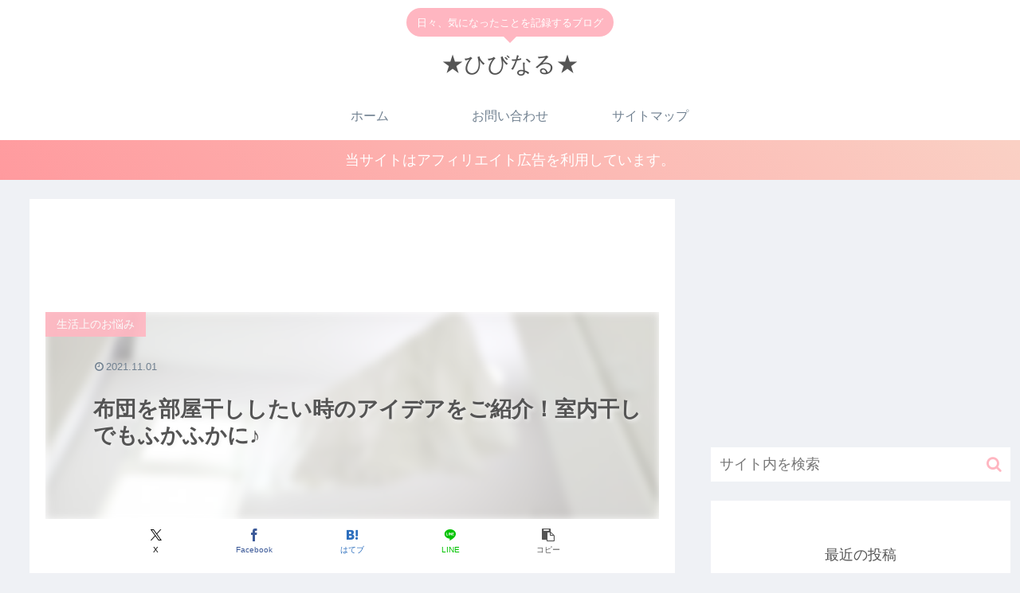

--- FILE ---
content_type: text/html; charset=utf-8
request_url: https://www.google.com/recaptcha/api2/aframe
body_size: 266
content:
<!DOCTYPE HTML><html><head><meta http-equiv="content-type" content="text/html; charset=UTF-8"></head><body><script nonce="aETQySLy6Vt_uxtrrzSp6g">/** Anti-fraud and anti-abuse applications only. See google.com/recaptcha */ try{var clients={'sodar':'https://pagead2.googlesyndication.com/pagead/sodar?'};window.addEventListener("message",function(a){try{if(a.source===window.parent){var b=JSON.parse(a.data);var c=clients[b['id']];if(c){var d=document.createElement('img');d.src=c+b['params']+'&rc='+(localStorage.getItem("rc::a")?sessionStorage.getItem("rc::b"):"");window.document.body.appendChild(d);sessionStorage.setItem("rc::e",parseInt(sessionStorage.getItem("rc::e")||0)+1);localStorage.setItem("rc::h",'1768427456357');}}}catch(b){}});window.parent.postMessage("_grecaptcha_ready", "*");}catch(b){}</script></body></html>